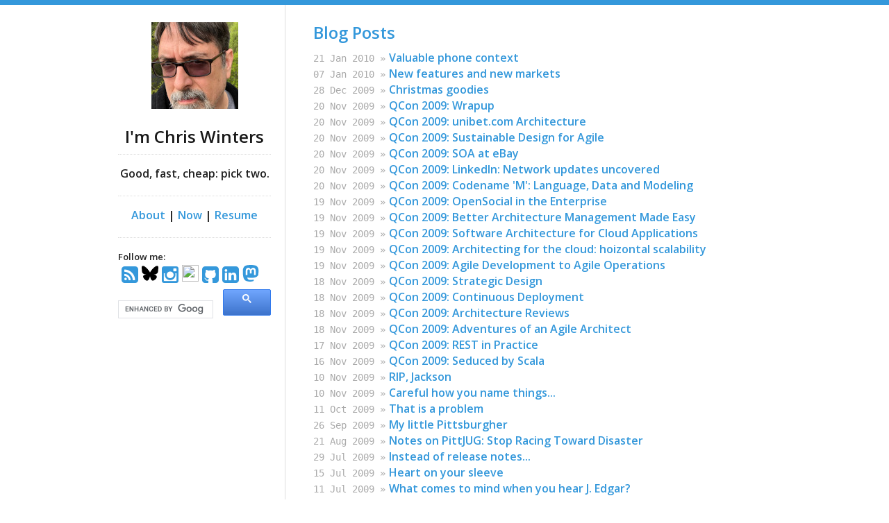

--- FILE ---
content_type: text/html; charset=utf-8
request_url: https://cwinters.com/page2/
body_size: 4258
content:
<!DOCTYPE html>
<!--[if lt IE 7 ]><html class="ie ie6" lang="en"> <![endif]-->
<!--[if IE 7 ]><html class="ie ie7" lang="en"> <![endif]-->
<!--[if IE 8 ]><html class="ie ie8" lang="en"> <![endif]-->
<!--[if (gte IE 9)|!(IE)]><!--><html lang="en"> <!--<![endif]-->
<head>
  <meta charset="utf-8">
  <meta name="viewport" content="width=device-width, initial-scale=1">
  <title>Chris Winters - Blog Posts</title>
  <meta name="author" content="Chris Winters" />
  <meta name="description" content="The blog of Chris Winters" />
  <link rel="canonical" href="http://cwinters.github.com/page2/" />

  <link href="//fonts.googleapis.com/css?family=Open+Sans:600,800" rel="stylesheet" type="text/css">
  <link rel="shortcut icon" href="/favicon.png">
  <link rel="alternate" type="application/atom+xml" title="cwinters.com - Atom"
        href="http://www.cwinters.com/feeds/cwinters.atom" />
  <link rel="stylesheet" href="/assets/css/all.css" />
  <link rel="stylesheet" href="/assets/css/bigfoot-default.css" />
  <link rel="stylesheet" href="https://maxcdn.bootstrapcdn.com/font-awesome/4.4.0/css/font-awesome.min.css">
  <script src="https://ajax.googleapis.com/ajax/libs/jquery/1.11.2/jquery.min.js"></script>
  <script src="/assets/js/bigfoot.min.js"></script>
  <script type="text/javascript">
    $.bigfoot();
</script>
</head>
<body>
  <div class="container">
    <div class="four columns sidebar">
      <nav>
  <a href="/">
    <img src="/logo.jpg" id="logo" alt="My ubiquitous avatar" height="125" width="125" />
  </a>
  <h2>I'm Chris Winters</h2>
  <hr/>
  <p align="center">
    Good, fast, cheap: pick two.
  </p>
  <hr/>
  <p align="center">
    <a href="/about/">About</a> |
    <a href="/now/">Now</a> | 
    <a href="/chris_winters_resume.pdf">Resume</a>
  </p>
  <hr/>
  <div>
    <div id="social">
      Follow me:
<div id="stalker">
  <a title="RSS feed" id="rss" href="/feeds/cwinters.atom">
    <i class="fa fa-rss-square"></i>
  </a>

  <a title="@cwinters.com on BlueSky" rel="me" id="bsky" href="https://bsky.app/@cwinters.com">
    <svg role="img" viewBox="0 0 24 24" xmlns="http://www.w3.org/2000/svg" id="Bluesky--Streamline-Simple-Icons" height="24" width="24">
      <title>Bluesky</title>
      <path d="M12 10.8c-1.087 -2.114 -4.046 -6.053 -6.798 -7.995C2.566 0.944 1.561 1.266 0.902 1.565 0.139 1.908 0 3.08 0 3.768c0 0.69 0.378 5.65 0.624 6.479 0.815 2.736 3.713 3.66 6.383 3.364 0.136 -0.02 0.275 -0.039 0.415 -0.056 -0.138 0.022 -0.276 0.04 -0.415 0.056 -3.912 0.58 -7.387 2.005 -2.83 7.078 5.013 5.19 6.87 -1.113 7.823 -4.308 0.953 3.195 2.05 9.271 7.733 4.308 4.267 -4.308 1.172 -6.498 -2.74 -7.078a8.741 8.741 0 0 1 -0.415 -0.056c0.14 0.017 0.279 0.036 0.415 0.056 2.67 0.297 5.568 -0.628 6.383 -3.364 0.246 -0.828 0.624 -5.79 0.624 -6.478 0 -0.69 -0.139 -1.861 -0.902 -2.206 -0.659 -0.298 -1.664 -0.62 -4.3 1.24C16.046 4.748 13.087 8.687 12 10.8Z" fill="#000000" stroke-width="1">
      </path>
    </svg>
  </a>

  
  <a title="cwinterspgh on Instagram " href="https://instagram.com/cwinterspgh">
    <i class="fa fa-instagram"></i>
  </a>
  

  
  <a title="" href="http://pinboard.in/u:cwinters">
    <img class="fa" src="https://pinboard.in/bluepin.gif" width="24" height="24" border="0" />
  </a>
  

  
  <a title="cwinters on Github" href="https://github.com/cwinters">
    <i class="fa fa-github-square"></i>
  </a>
  

  
  <a title="Chris Winters on LinkedIn" href="https://www.linkedin.com/in/winterschris">
    <i class="fa fa-linkedin-square"></i>
  </a>
  

  <a title="cwinters on Mastadon" rel="me" id="mastadon" href="https://ruby.social/@cwinters">
    <svg xmlns="http://www.w3.org/2000/svg" width="24" height="24" fill="currentColor" class="bi bi-mastodon" viewBox="0 0 16 16">
      <path d="M11.19 12.195c2.016-.24 3.77-1.475 3.99-2.603.348-1.778.32-4.339.32-4.339 0-3.47-2.286-4.488-2.286-4.488C12.062.238 10.083.017 8.027 0h-.05C5.92.017 3.942.238 2.79.765c0 0-2.285 1.017-2.285 4.488l-.002.662c-.004.64-.007 1.35.011 2.091.083 3.394.626 6.74 3.78 7.57 1.454.383 2.703.463 3.709.408 1.823-.1 2.847-.647 2.847-.647l-.06-1.317s-1.303.41-2.767.36c-1.45-.05-2.98-.156-3.215-1.928a3.614 3.614 0 0 1-.033-.496s1.424.346 3.228.428c1.103.05 2.137-.064 3.188-.189zm1.613-2.47H11.13v-4.08c0-.859-.364-1.295-1.091-1.295-.804 0-1.207.517-1.207 1.541v2.233H7.168V5.89c0-1.024-.403-1.541-1.207-1.541-.727 0-1.091.436-1.091 1.296v4.079H3.197V5.522c0-.859.22-1.541.66-2.046.456-.505 1.052-.764 1.793-.764.856 0 1.504.328 1.933.983L8 4.39l.417-.695c.429-.655 1.077-.983 1.934-.983.74 0 1.336.259 1.791.764.442.505.661 1.187.661 2.046v4.203z"/>
    </svg>
  </a>

  

  

  

  

  

  

  

  

  

  

</div>

    </div>
    <div id="search">
      <script>
      (function() {
         var cx = '009478117523940786366:qr_pqmsmycc';
         var gcse = document.createElement('script');
         gcse.type = 'text/javascript';
         gcse.async = true;
         gcse.src = (document.location.protocol == 'https:' ? 'https:' : 'http:') +
                      '//cse.google.com/cse.js?cx=' + cx;
         var s = document.getElementsByTagName('script')[0];
         s.parentNode.insertBefore(gcse, s);
       })();
       </script>
      <gcse:searchbox-only></gcse:searchbox-only>
    </div>
  </div>
</nav>

    </div>

    <div class="eleven columns content">
      <div id="home">
  <h2><i class="icon-bookmark"></i> Blog Posts</h2>
  <ul id="blog-posts" class="posts">
    
      <li><span>21 Jan 2010 &raquo;</span><a href="/2010/01/21/valuable_phone_context.html">Valuable phone context</a></li>
    
      <li><span>07 Jan 2010 &raquo;</span><a href="/2010/01/07/new_features_and_new_markets.html">New features and new markets</a></li>
    
      <li><span>28 Dec 2009 &raquo;</span><a href="/2009/12/28/christmas_goodies.html">Christmas goodies</a></li>
    
      <li><span>20 Nov 2009 &raquo;</span><a href="/2009/11/20/qcon_wrapup.html">QCon 2009: Wrapup</a></li>
    
      <li><span>20 Nov 2009 &raquo;</span><a href="/2009/11/20/qcon_unibet_architecture.html">QCon 2009: unibet.com Architecture</a></li>
    
      <li><span>20 Nov 2009 &raquo;</span><a href="/2009/11/20/qcon_sustainable_design_for_agile.html">QCon 2009: Sustainable Design for Agile</a></li>
    
      <li><span>20 Nov 2009 &raquo;</span><a href="/2009/11/20/qcon_soa_at_ebay.html">QCon 2009: SOA at eBay</a></li>
    
      <li><span>20 Nov 2009 &raquo;</span><a href="/2009/11/20/qcon_linked_in.html">QCon 2009: LinkedIn: Network updates uncovered</a></li>
    
      <li><span>20 Nov 2009 &raquo;</span><a href="/2009/11/20/qcon_language_data_and_modeling.html">QCon 2009: Codename 'M': Language, Data and Modeling</a></li>
    
      <li><span>19 Nov 2009 &raquo;</span><a href="/2009/11/19/qcon_open_social.html">QCon 2009: OpenSocial in the Enterprise</a></li>
    
      <li><span>19 Nov 2009 &raquo;</span><a href="/2009/11/19/qcon_better_architecture_management.html">QCon 2009: Better Architecture Management Made Easy</a></li>
    
      <li><span>19 Nov 2009 &raquo;</span><a href="/2009/11/19/qcon_architecture_for_cloud_applications.html">QCon 2009: Software Architecture for Cloud Applications</a></li>
    
      <li><span>19 Nov 2009 &raquo;</span><a href="/2009/11/19/qcon_architecting_for_the_cloud_horizontal_scalability.html">QCon 2009: Architecting for the cloud: hoizontal scalability</a></li>
    
      <li><span>19 Nov 2009 &raquo;</span><a href="/2009/11/19/qcon_agile_development_to_agile_operations.html">QCon 2009: Agile Development to Agile Operations</a></li>
    
      <li><span>18 Nov 2009 &raquo;</span><a href="/2009/11/18/qcon_strategic_design.html">QCon 2009: Strategic Design</a></li>
    
      <li><span>18 Nov 2009 &raquo;</span><a href="/2009/11/18/qcon_continuous_deployment.html">QCon 2009: Continuous Deployment</a></li>
    
      <li><span>18 Nov 2009 &raquo;</span><a href="/2009/11/18/qcon_architecture_reviews.html">QCon 2009: Architecture Reviews</a></li>
    
      <li><span>18 Nov 2009 &raquo;</span><a href="/2009/11/18/qcon_adventures_of_agile_architect.html">QCon 2009: Adventures of an Agile Architect</a></li>
    
      <li><span>17 Nov 2009 &raquo;</span><a href="/2009/11/17/qcon_rest_in_practice.html">QCon 2009: REST in Practice</a></li>
    
      <li><span>16 Nov 2009 &raquo;</span><a href="/2009/11/16/qcon_seduced_by_scala.html">QCon 2009: Seduced by Scala</a></li>
    
      <li><span>10 Nov 2009 &raquo;</span><a href="/2009/11/10/rip_jackson.html">RIP, Jackson</a></li>
    
      <li><span>10 Nov 2009 &raquo;</span><a href="/2009/11/10/careful_how_you_name_things.html">Careful how you name things...</a></li>
    
      <li><span>11 Oct 2009 &raquo;</span><a href="/2009/10/11/thats_a_problem.html">That is a problem</a></li>
    
      <li><span>26 Sep 2009 &raquo;</span><a href="/2009/09/26/my_little_pittsburgher.html">My little Pittsburgher</a></li>
    
      <li><span>21 Aug 2009 &raquo;</span><a href="/2009/08/21/pittjug_stop_racing_toward_disaster.html">Notes on PittJUG: Stop Racing Toward Disaster</a></li>
    
      <li><span>29 Jul 2009 &raquo;</span><a href="/2009/07/29/instead_of_release_notes.html">Instead of release notes...</a></li>
    
      <li><span>15 Jul 2009 &raquo;</span><a href="/2009/07/15/heart_on_your_sleeve.html">Heart on your sleeve</a></li>
    
      <li><span>11 Jul 2009 &raquo;</span><a href="/2009/07/11/what_comes_to_mind_when_you_hear_jedgar.html">What comes to mind when you hear J. Edgar?</a></li>
    
      <li><span>26 May 2009 &raquo;</span><a href="/2009/05/26/jmx_for_configuring_spring.html">JMX for configuing Spring?</a></li>
    
      <li><span>11 May 2009 &raquo;</span><a href="/2009/05/11/consuming_big_resultsets_with_jdbc.html">Consuming big resultsets with JDBC</a></li>
    
      <li><span>11 May 2009 &raquo;</span><a href="/2009/05/11/changing_your_approach.html">Changing your approach</a></li>
    
      <li><span>04 May 2009 &raquo;</span><a href="/2009/05/04/java_validation_framework_in_javascript.html">Java validation framework in JavaScript?</a></li>
    
      <li><span>29 Apr 2009 &raquo;</span><a href="/2009/04/29/ease_up_on_coding_horror.html">Ease up on coding horror</a></li>
    
      <li><span>28 Apr 2009 &raquo;</span><a href="/2009/04/28/pretend_is_real.html">Pretend is real</a></li>
    
      <li><span>27 Apr 2009 &raquo;</span><a href="/2009/04/27/first_ride_in_2_5_years.html">First ride in 2.5 years</a></li>
    
      <li><span>26 Apr 2009 &raquo;</span><a href="/2009/04/26/hello_miss_understanding.html">Hello, Miss Understanding</a></li>
    
      <li><span>21 Apr 2009 &raquo;</span><a href="/2009/04/21/rest_talk_at_pittjug.html">REST talk at PittJUG tonight</a></li>
    
      <li><span>20 Apr 2009 &raquo;</span><a href="/2009/04/20/my_hair_isnt_that_bad.html">My hair isn't that bad</a></li>
    
      <li><span>16 Apr 2009 &raquo;</span><a href="/2009/04/16/registered_for_ms_150.html">Registered for MS 150</a></li>
    
      <li><span>14 Apr 2009 &raquo;</span><a href="/2009/04/14/comments_on.html">Comments on</a></li>
    
      <li><span>09 Apr 2009 &raquo;</span><a href="/2009/04/09/bitter_discourse_indeed.html">Bitter discourse indeed</a></li>
    
      <li><span>08 Apr 2009 &raquo;</span><a href="/2009/04/08/happy_anniversary.html">Happy anniversary!</a></li>
    
      <li><span>07 Apr 2009 &raquo;</span><a href="/2009/04/07/things_to_learn_from_legacy_code.html">Things to learn from legacy code</a></li>
    
      <li><span>03 Apr 2009 &raquo;</span><a href="/2009/04/03/programming_by_coincidence.html">Programming by coincidence</a></li>
    
      <li><span>03 Apr 2009 &raquo;</span><a href="/2009/04/03/jersey_freemarker_provider.html">A Jersey Freemarker Provider</a></li>
    
      <li><span>01 Mar 2009 &raquo;</span><a href="/2009/03/01/wiper_failure_as_feature.html">Wiper failure as feature</a></li>
    
      <li><span>28 Feb 2009 &raquo;</span><a href="/2009/02/28/naming_is_important.html">Naming is important</a></li>
    
      <li><span>10 Feb 2009 &raquo;</span><a href="/2009/02/10/snuffie_and_stanley.html">Snuffleupagus and Stanley: separated at birth?</a></li>
    
      <li><span>09 Feb 2009 &raquo;</span><a href="/2009/02/09/complete_sentences.html">Complete sentences</a></li>
    
      <li><span>27 Dec 2008 &raquo;</span><a href="/2008/12/27/a_big_hole.html">A big hole</a></li>
    
  </ul>

  <div class="pagination">
    
      <a href="/page1" class="previous">&laquo; Prev</a>
    

    
      
        <a href="/index.html">1</a>
      
    
      
        <em>2</em>
      
    
      
        <a href="/page3">3</a>
      
    
      
        <a href="/page4">4</a>
      
    
      
        <a href="/page5">5</a>
      
    
      
        <a href="/page6">6</a>
      
    
      
        <a href="/page7">7</a>
      
    
      
        <a href="/page8">8</a>
      
    
      
        <a href="/page9">9</a>
      
    
      
        <a href="/page10">10</a>
      
    
      
        <a href="/page11">11</a>
      
    
      
        <a href="/page12">12</a>
      
    
      
        <a href="/page13">13</a>
      
    
      
        <a href="/page14">14</a>
      
    
      
        <a href="/page15">15</a>
      
    
      
        <a href="/page16">16</a>
      
    
      
        <a href="/page17">17</a>
      
    
      
        <a href="/page18">18</a>
      
    
      
        <a href="/page19">19</a>
      
    
      
        <a href="/page20">20</a>
      
    
      
        <a href="/page21">21</a>
      
    
      
        <a href="/page22">22</a>
      
    
      
        <a href="/page23">23</a>
      
    
      
        <a href="/page24">24</a>
      
    
      
        <a href="/page25">25</a>
      
    
      
        <a href="/page26">26</a>
      
    
      
        <a href="/page27">27</a>
      
    
      
        <a href="/page28">28</a>
      
    
      
        <a href="/page29">29</a>
      
    
      
        <a href="/page30">30</a>
      
    
      
        <a href="/page31">31</a>
      
    
      
        <a href="/page32">32</a>
      
    

    
      <a href="/page3">Next &raquo;</a>
      

  </div>
</div>


      <div class="footer">
        <div class="disclaimer">
  

  <p>
    © Chris Winters, 2014 &mdash; built with <a href="http://jekyllrb.com/">Jekyll</a> using <a href="https://github.com/swanson/lagom">Lagom theme</a>
  </p>
</div>
      </div>
    </div>
  </div>


</body>
</html>


--- FILE ---
content_type: text/css; charset=utf-8
request_url: https://cwinters.com/assets/css/all.css
body_size: 5312
content:
/*
* Skeleton V1.1
* Copyright 2011, Dave Gamache
* www.getskeleton.com
* Free to use under the MIT license.
* http://www.opensource.org/licenses/mit-license.php
* 8/17/2011
*/


/* Table of Content
==================================================
	#Reset & Basics
	#Basic Styles
	#Site Styles
	#Typography
	#Links
	#Lists
	#Images
	#Buttons
	#Tabs
	#Forms
	#Misc */


/* #Reset & Basics (Inspired by E. Meyers)
================================================== */
	html, body, div, span, applet, object, iframe, h1, h2, h3, h4, h5, h6, p, blockquote, pre, a, abbr, acronym, address, big, cite, code, del, dfn, em, img, ins, kbd, q, s, samp, small, strike, strong, sub, sup, tt, var, b, u, i, center, dl, dt, dd, ol, ul, li, fieldset, form, label, legend, table, caption, tbody, tfoot, thead, tr, th, td, article, aside, canvas, details, embed, figure, figcaption, footer, header, hgroup, menu, nav, output, ruby, section, summary, time, mark, audio, video {
		margin: 0;
		padding: 0;
		border: 0;
		font-size: 100%;
		font: inherit;
		vertical-align: baseline; }
	article, aside, details, figcaption, figure, footer, header, hgroup, menu, nav, section {
		display: block; }
	body {
		line-height: 1; }
	ol, ul {
		list-style: none; }
	blockquote, q {
		quotes: none; }
	blockquote:before, blockquote:after,
	q:before, q:after {
		content: '';
		content: none; }
	table {
		border-collapse: collapse;
		border-spacing: 0; }


/* #Basic Styles
================================================== */
	body {
		background: #fff;
		font: 14px/21px "HelveticaNeue", "Helvetica Neue", Helvetica, Arial, sans-serif;
		color: #444;
		-webkit-font-smoothing: antialiased; /* Fix for webkit rendering */
		-webkit-text-size-adjust: 100%;
 }


/* #Typography
================================================== */
	h1, h2, h3, h4, h5, h6 {
		color: #181818;
		font-family: "Georgia", "Times New Roman", Helvetica, Arial, sans-serif;
		font-weight: normal; }
	h1 a, h2 a, h3 a, h4 a, h5 a, h6 a { font-weight: inherit; }
	h1 { font-size: 46px; line-height: 50px; margin-bottom: 14px;}
	h2 { font-size: 35px; line-height: 40px; margin-bottom: 10px; }
	h3 { font-size: 28px; line-height: 34px; margin-bottom: 8px; }
	h4 { font-size: 21px; line-height: 30px; margin-bottom: 4px; }
	h5 { font-size: 17px; line-height: 24px; }
	h6 { font-size: 14px; line-height: 21px; }
	.subheader { color: #777; }

	p { margin: 0 0 20px 0; }
	p img { margin: 0; }
	p.lead { font-size: 21px; line-height: 27px; color: #777;  }

	em { font-style: italic; }
	strong { font-weight: bold; color: #333; }
	small { font-size: 80%; }

/*	Blockquotes  */
	blockquote, blockquote p { font-size: 17px; line-height: 24px; color: #777; font-style: italic; }
	blockquote { margin: 0px; padding: 0px 20px 0 15px; border-left: 2px solid #ddd; }
	blockquote cite { display: block; font-size: 12px; color: #555; }
	blockquote cite:before { content: "\2014 \0020"; }
	blockquote cite a, blockquote cite a:visited, blockquote cite a:visited { color: ; }

	hr { border: solid #ddd; border-width: 1px 0 0; clear: both; margin: 10px 0 30px; height: 0; }


/* #Links
================================================== */
	a, a:visited { color: #333; text-decoration: underline; outline: 0; }
	a:hover, a:focus { color: #000; }
	p a, p a:visited { line-height: inherit; }


/* #Lists
================================================== */
	ul, ol { margin-bottom: 20px; }
	ul { list-style: none outside; }
	ol { list-style: decimal; }
	ol, ul.square, ul.circle, ul.disc { margin-left: 30px; }
	ul.square { list-style: square outside; }
	ul.circle { list-style: circle outside; }
	ul.disc { list-style: disc outside; }
	ul ul, ul ol,
	ol ol, ol ul { margin: 4px 0 5px 30px; font-size: 90%;  }
	ul ul li, ul ol li,
	ol ol li, ol ul li { margin-bottom: 6px; }
	li { line-height: 18px; margin-bottom: 12px; }
	ul.large li { line-height: 21px; }
	li p { line-height: 21px; }

/* #Images
================================================== */

	img.scale-with-grid {
		max-width: 100%;
		height: auto; }


/* #Buttons
================================================== */

	a.button,
	button,
	input[type="submit"],
	input[type="reset"],
	input[type="button"] {
		background: #eee; /* Old browsers */
		background: #eee -moz-linear-gradient(top, rgba(255,255,255,.2) 0%, rgba(0,0,0,.2) 100%); /* FF3.6+ */
		background: #eee -webkit-gradient(linear, left top, left bottom, color-stop(0%,rgba(255,255,255,.2)), color-stop(100%,rgba(0,0,0,.2))); /* Chrome,Safari4+ */
		background: #eee -webkit-linear-gradient(top, rgba(255,255,255,.2) 0%,rgba(0,0,0,.2) 100%); /* Chrome10+,Safari5.1+ */
		background: #eee -o-linear-gradient(top, rgba(255,255,255,.2) 0%,rgba(0,0,0,.2) 100%); /* Opera11.10+ */
		background: #eee -ms-linear-gradient(top, rgba(255,255,255,.2) 0%,rgba(0,0,0,.2) 100%); /* IE10+ */
		background: #eee linear-gradient(top, rgba(255,255,255,.2) 0%,rgba(0,0,0,.2) 100%); /* W3C */
	  border: 1px solid #aaa;
	  border-top: 1px solid #ccc;
	  border-left: 1px solid #ccc;
	  padding: 4px 12px;
	  -moz-border-radius: 3px;
	  -webkit-border-radius: 3px;
	  border-radius: 3px;
	  color: #444;
	  display: inline-block;
	  font-size: 11px;
	  font-weight: bold;
	  text-decoration: none;
	  text-shadow: 0 1px rgba(255, 255, 255, .75);
	  cursor: pointer;
	  margin-bottom: 20px;
	  line-height: 21px;
	  font-family: "HelveticaNeue", "Helvetica Neue", Helvetica, Arial, sans-serif; }

	a.button:hover,
	button:hover,
	input[type="submit"]:hover,
	input[type="reset"]:hover,
	input[type="button"]:hover {
		color: #222;
		background: #ddd; /* Old browsers */
		background: #ddd -moz-linear-gradient(top, rgba(255,255,255,.3) 0%, rgba(0,0,0,.3) 100%); /* FF3.6+ */
		background: #ddd -webkit-gradient(linear, left top, left bottom, color-stop(0%,rgba(255,255,255,.3)), color-stop(100%,rgba(0,0,0,.3))); /* Chrome,Safari4+ */
		background: #ddd -webkit-linear-gradient(top, rgba(255,255,255,.3) 0%,rgba(0,0,0,.3) 100%); /* Chrome10+,Safari5.1+ */
		background: #ddd -o-linear-gradient(top, rgba(255,255,255,.3) 0%,rgba(0,0,0,.3) 100%); /* Opera11.10+ */
		background: #ddd -ms-linear-gradient(top, rgba(255,255,255,.3) 0%,rgba(0,0,0,.3) 100%); /* IE10+ */
		background: #ddd linear-gradient(top, rgba(255,255,255,.3) 0%,rgba(0,0,0,.3) 100%); /* W3C */
	  border: 1px solid #888;
	  border-top: 1px solid #aaa;
	  border-left: 1px solid #aaa; }

	a.button:active,
	button:active,
	input[type="submit"]:active,
	input[type="reset"]:active,
	input[type="button"]:active {
		border: 1px solid #666;
		background: #ccc; /* Old browsers */
		background: #ccc -moz-linear-gradient(top, rgba(255,255,255,.35) 0%, rgba(10,10,10,.4) 100%); /* FF3.6+ */
		background: #ccc -webkit-gradient(linear, left top, left bottom, color-stop(0%,rgba(255,255,255,.35)), color-stop(100%,rgba(10,10,10,.4))); /* Chrome,Safari4+ */
		background: #ccc -webkit-linear-gradient(top, rgba(255,255,255,.35) 0%,rgba(10,10,10,.4) 100%); /* Chrome10+,Safari5.1+ */
		background: #ccc -o-linear-gradient(top, rgba(255,255,255,.35) 0%,rgba(10,10,10,.4) 100%); /* Opera11.10+ */
		background: #ccc -ms-linear-gradient(top, rgba(255,255,255,.35) 0%,rgba(10,10,10,.4) 100%); /* IE10+ */
		background: #ccc linear-gradient(top, rgba(255,255,255,.35) 0%,rgba(10,10,10,.4) 100%); /* W3C */ }

	.button.full-width,
	button.full-width,
	input[type="submit"].full-width,
	input[type="reset"].full-width,
	input[type="button"].full-width {
		width: 100%;
		padding-left: 0 !important;
		padding-right: 0 !important;
		text-align: center; }


/* #Tabs (activate in tabs.js)
================================================== */
	ul.tabs {
		display: block;
		margin: 0 0 20px 0;
		padding: 0;
		border-bottom: solid 1px #ddd; }
	ul.tabs li {
		display: block;
		width: auto;
		height: 30px;
		padding: 0;
		float: left;
		margin-bottom: 0; }
	ul.tabs li a {
		display: block;
		text-decoration: none;
		width: auto;
		height: 29px;
		padding: 0px 20px;
		line-height: 30px;
		border: solid 1px #ddd;
		border-width: 1px 1px 0 0;
		margin: 0;
		background: #f5f5f5;
		font-size: 13px; }
	ul.tabs li a.active {
		background: #fff;
		height: 30px;
		position: relative;
		top: -4px;
		padding-top: 4px;
		border-left-width: 1px;
		margin: 0 0 0 -1px;
		color: #111;
		-moz-border-radius-topleft: 2px;
		-webkit-border-top-left-radius: 2px;
		border-top-left-radius: 2px;
		-moz-border-radius-topright: 2px;
		-webkit-border-top-right-radius: 2px;
		border-top-right-radius: 2px; }
	ul.tabs li:first-child a.active {
		margin-left: 0; }
	ul.tabs li:first-child a {
		border-width: 1px 1px 0 1px;
		-moz-border-radius-topleft: 2px;
		-webkit-border-top-left-radius: 2px;
		border-top-left-radius: 2px; }
	ul.tabs li:last-child a {
		-moz-border-radius-topright: 2px;
		-webkit-border-top-right-radius: 2px;
		border-top-right-radius: 2px; }

	ul.tabs-content { margin: 0; display: block; }
	ul.tabs-content > li { display:none; }
	ul.tabs-content > li.active { display: block; }

	/* Clearfixing tabs for beautiful stacking */
	ul.tabs:before,
	ul.tabs:after {
	  content: '\0020';
	  display: block;
	  overflow: hidden;
	  visibility: hidden;
	  width: 0;
	  height: 0; }
	ul.tabs:after {
	  clear: both; }
	ul.tabs {
	  zoom: 1; }


/* #Forms
================================================== */

	form {
		margin-bottom: 20px; }
	fieldset {
		margin-bottom: 20px; }
	input[type="text"],
	input[type="password"],
	input[type="email"],
	textarea,
	select {
		border: 1px solid #ccc;
		padding: 6px 4px;
		outline: none;
		-moz-border-radius: 2px;
		-webkit-border-radius: 2px;
		border-radius: 2px;
		font: 13px "HelveticaNeue", "Helvetica Neue", Helvetica, Arial, sans-serif;
		color: #777;
		margin: 0;
		width: 210px;
		max-width: 100%;
		display: block;
		margin-bottom: 20px;
		background: #fff; }
	select {
		padding: 0; }
	input[type="text"]:focus,
	input[type="password"]:focus,
	input[type="email"]:focus,
	textarea:focus {
		border: 1px solid #aaa;
 		color: #444;
 		-moz-box-shadow: 0 0 3px rgba(0,0,0,.2);
		-webkit-box-shadow: 0 0 3px rgba(0,0,0,.2);
		box-shadow:  0 0 3px rgba(0,0,0,.2); }
	textarea {
		min-height: 60px; }
	label,
	legend {
		display: block;
		font-weight: bold;
		font-size: 13px;  }
	select {
		width: 220px; }
	input[type="checkbox"] {
		display: inline; }
	label span,
	legend span {
		font-weight: normal;
		font-size: 13px;
		color: #444; }

/* #Misc
================================================== */
	.remove-bottom { margin-bottom: 0 !important; }
	.half-bottom { margin-bottom: 10px !important; }
	.add-bottom { margin-bottom: 20px !important; }



/*
* Skeleton V1.1
* Copyright 2011, Dave Gamache
* www.getskeleton.com
* Free to use under the MIT license.
* http://www.opensource.org/licenses/mit-license.php
* 8/17/2011
*/


/* Table of Contents
==================================================
    #Base 960 Grid
    #Tablet (Portrait)
    #Mobile (Portrait)
    #Mobile (Landscape)
    #Clearing */



/* #Base 960 Grid
================================================== */

    .container                                  { position: relative; width: 960px; margin: 0 auto; padding: 0; }
    .column, .columns                           { float: left; display: inline; margin-left: 10px; margin-right: 10px; }
    .row                                        { margin-bottom: 20px; }

    /* Nested Column Classes */
    .column.alpha, .columns.alpha               { margin-left: 0; }
    .column.omega, .columns.omega               { margin-right: 0; }

    /* Base Grid */
    .container .one.column                      { width: 40px;  }
    .container .two.columns                     { width: 100px; }
    .container .three.columns                   { width: 160px; }
    .container .four.columns                    { width: 220px; }
    .container .five.columns                    { width: 280px; }
    .container .six.columns                     { width: 340px; }
    .container .seven.columns                   { width: 400px; }
    .container .eight.columns                   { width: 460px; }
    .container .nine.columns                    { width: 520px; }
    .container .ten.columns                     { width: 580px; }
    .container .eleven.columns                  { width: 640px; }
    .container .twelve.columns                  { width: 700px; }
    .container .thirteen.columns                { width: 760px; }
    .container .fourteen.columns                { width: 820px; }
    .container .fifteen.columns                 { width: 880px; }
    .container .sixteen.columns                 { width: 940px; }

    .container .one-third.column                { width: 300px; }
    .container .two-thirds.column               { width: 620px; }

    /* Offsets */
    .container .offset-by-one                   { padding-left: 60px;  }
    .container .offset-by-two                   { padding-left: 120px; }
    .container .offset-by-three                 { padding-left: 180px; }
    .container .offset-by-four                  { padding-left: 240px; }
    .container .offset-by-five                  { padding-left: 300px; }
    .container .offset-by-six                   { padding-left: 360px; }
    .container .offset-by-seven                 { padding-left: 420px; }
    .container .offset-by-eight                 { padding-left: 480px; }
    .container .offset-by-nine                  { padding-left: 540px; }
    .container .offset-by-ten                   { padding-left: 600px; }
    .container .offset-by-eleven                { padding-left: 660px; }
    .container .offset-by-twelve                { padding-left: 720px; }
    .container .offset-by-thirteen              { padding-left: 780px; }
    .container .offset-by-fourteen              { padding-left: 840px; }
    .container .offset-by-fifteen               { padding-left: 900px; }



/* #Tablet (Portrait)
================================================== */

    /* Note: Design for a width of 768px */

    @media only screen and (min-width: 768px) and (max-width: 959px) {
        .container                                  { width: 768px; }
        .container .column,
        .container .columns                         { margin-left: 10px; margin-right: 10px;  }
        .column.alpha, .columns.alpha               { margin-left: 0; margin-right: 10px; }
        .column.omega, .columns.omega               { margin-right: 0; margin-left: 10px; }

        .container .one.column                      { width: 28px; }
        .container .two.columns                     { width: 76px; }
        .container .three.columns                   { width: 124px; }
        .container .four.columns                    { width: 172px; }
        .container .five.columns                    { width: 220px; }
        .container .six.columns                     { width: 268px; }
        .container .seven.columns                   { width: 316px; }
        .container .eight.columns                   { width: 364px; }
        .container .nine.columns                    { width: 412px; }
        .container .ten.columns                     { width: 460px; }
        .container .eleven.columns                  { width: 508px; }
        .container .twelve.columns                  { width: 556px; }
        .container .thirteen.columns                { width: 604px; }
        .container .fourteen.columns                { width: 652px; }
        .container .fifteen.columns                 { width: 700px; }
        .container .sixteen.columns                 { width: 748px; }

        .container .one-third.column                { width: 236px; }
        .container .two-thirds.column               { width: 492px; }

        /* Offsets */
        .container .offset-by-one                   { padding-left: 48px; }
        .container .offset-by-two                   { padding-left: 96px; }
        .container .offset-by-three                 { padding-left: 144px; }
        .container .offset-by-four                  { padding-left: 192px; }
        .container .offset-by-five                  { padding-left: 240px; }
        .container .offset-by-six                   { padding-left: 288px; }
        .container .offset-by-seven                 { padding-left: 336px; }
        .container .offset-by-eight                 { padding-left: 348px; }
        .container .offset-by-nine                  { padding-left: 432px; }
        .container .offset-by-ten                   { padding-left: 480px; }
        .container .offset-by-eleven                { padding-left: 528px; }
        .container .offset-by-twelve                { padding-left: 576px; }
        .container .offset-by-thirteen              { padding-left: 624px; }
        .container .offset-by-fourteen              { padding-left: 672px; }
        .container .offset-by-fifteen               { padding-left: 720px; }
    }


/*  #Mobile (Portrait)
================================================== */

    /* Note: Design for a width of 320px */

    @media only screen and (max-width: 767px) {
        .container { width: 300px; }
        .columns, .column { margin: 0; }

        .container .one.column,
        .container .two.columns,
        .container .three.columns,
        .container .four.columns,
        .container .five.columns,
        .container .six.columns,
        .container .seven.columns,
        .container .eight.columns,
        .container .nine.columns,
        .container .ten.columns,
        .container .eleven.columns,
        .container .twelve.columns,
        .container .thirteen.columns,
        .container .fourteen.columns,
        .container .fifteen.columns,
        .container .sixteen.columns,
        .container .one-third.column,
        .container .two-thirds.column  { width: 300px; }

        /* Offsets */
        .container .offset-by-one,
        .container .offset-by-two,
        .container .offset-by-three,
        .container .offset-by-four,
        .container .offset-by-five,
        .container .offset-by-six,
        .container .offset-by-seven,
        .container .offset-by-eight,
        .container .offset-by-nine,
        .container .offset-by-ten,
        .container .offset-by-eleven,
        .container .offset-by-twelve,
        .container .offset-by-thirteen,
        .container .offset-by-fourteen,
        .container .offset-by-fifteen { padding-left: 0; }

    }


/* #Mobile (Landscape)
================================================== */

    /* Note: Design for a width of 480px */

    @media only screen and (min-width: 480px) and (max-width: 767px) {
        .container { width: 420px; }
        .columns, .column { margin: 0; }

        .container .one.column,
        .container .two.columns,
        .container .three.columns,
        .container .four.columns,
        .container .five.columns,
        .container .six.columns,
        .container .seven.columns,
        .container .eight.columns,
        .container .nine.columns,
        .container .ten.columns,
        .container .eleven.columns,
        .container .twelve.columns,
        .container .thirteen.columns,
        .container .fourteen.columns,
        .container .fifteen.columns,
        .container .sixteen.columns,
        .container .one-third.column,
        .container .two-thirds.column { width: 420px; }
    }


/* #Clearing
================================================== */

    /* Self Clearing Goodness */
    .container:after { content: "\0020"; display: block; height: 0; clear: both; visibility: hidden; }

    /* Use clearfix class on parent to clear nested columns,
    or wrap each row of columns in a <div class="row"> */
    .clearfix:before,
    .clearfix:after,
    .row:before,
    .row:after {
      content: '\0020';
      display: block;
      overflow: hidden;
      visibility: hidden;
      width: 0;
      height: 0; }
    .row:after,
    .clearfix:after {
      clear: both; }
    .row,
    .clearfix {
      zoom: 1; }

    /* You can also use a <br class="clear" /> to clear columns */
    .clear {
      clear: both;
      display: block;
      overflow: hidden;
      visibility: hidden;
      width: 0;
      height: 0;
    }



* {
  margin: 0;
  padding: 0;
}

html, body {
  height: 100%;
}

body {
  font-size: 16px;
  background-color: white;
  color: #222222;
  line-height: 24px;
  margin: 0;
  border-top: 7px solid #3498db;
}

h1, h2, h3, h4, h5, h6 {
  color: #181818;
  font-family: "open sans", sans-serif;
  font-weight: 600;
}

h1.title {
  font-weight: 800;
}

h1 {
  font-size: 32px;
  line-height: 40px;
}

h2 {
  font-size: 24px;
  line-height: 30px;
}

h3 {
  font-size: 21px;
  line-height: 24px;
  margin: 1em 0;
}

ul {
  margin: 1em 0;
  list-style: disc;
}

a {
  color: #3498db;
  text-decoration: none;
}

a:hover {
  color: #3498db;
  text-decoration: underline;
}

a:visited {
  color: #3498db;
}

table {
  font-size: inherit;
  font: 100%;
}

img {
  display: block;
  margin-left: auto;
  margin-right: auto;
}

ul.posts {
  margin-top: 0;
  list-style-type: none;
  margin-bottom: 10px;
}

ul.posts li {
  line-height: 22px;
  font-size: 16px;
  margin-bottom: 0px;
}

ul.posts span {
  font-family: 'Lucida Console', 'Andale Mono', monospace;
  color: #aaa;
  padding-right: 5px;
  font-size:14px;
}

.meta {
  color: #aaa;
  margin: 0 0 10px 0;
}

.site .footer {
  font-size: 80%;
  color: #666;
  border-top: 4px solid #eee;
  overflow: hidden;
}

nav h1, nav h2 {
  text-align: center;
}

nav hr {
  margin-top: 10px;
  margin-bottom: 15px;
  border: dotted #ddd;
  border-width: 1px 0 0;
}

#social {
  margin-bottom: 10px;
  font-size: 13px;
}

#post pre {
  border: 1px solid #ddd;
  background-color: #eef;
  padding: 0 .4em;
  margin-bottom: 20px !important;
}

#post ul,
#post ol {
  margin-left: 1.35em;
}

#post code {
  border: 1px solid #ddd;
  background-color: #eef;
  font-size: 85%;
  padding: 0 .2em;
}

#post pre code {
  border: none;
}

.sidebar {
  padding-top: 25px;
  font-family: "open sans", sans-serif;
}

.sidebar p {
  font-weight: 200;
}

.sidebar a {
  font-weight: 600;
}

.content {
  font: 400 16px/22px "open sans", sans-serif;
  border-left: 1px solid #DDD;
  padding-left: 40px;
  padding-top: 25px;
  min-height: 400px;
}

.footer {
  width: 100%;
}

.footer {
  font-size: 80%;
  color: #666;
  border-top: 4px solid #EEE;
  overflow: hidden;
}

.aside {
  font-size: 75%;
  color: #666;
}

#home h2 {
  color: #3498db;
}

#logo {
  margin-bottom: 25px;
}

#stalker {
  display: inline-block;
  height: 18px;
  margin-left: 5px;
}

#stalker a {
  width: 29px;
  overflow: hidden;
  float: left;
}

#stalker i {
  font-size: 28px;
  margin-right: 5px;
}

#stalker a:hover {
  text-decoration: none;
  color: #3498db;
}

i.fa-hn {
  font-family: "open sans", sans-serif;
  text-align: center;
  font-size: 18px !important;
  position: relative;
  color: white;
}

.home {
  font-size: 24px;
  float: right;
  color: #AAA;
}

.home:hover {
  text-decoration: none;
}

.disclaimer p {
  margin-top: 5px;
  font-size: 11px;
  text-align: center;
}

.footnotes {
  font-size: 14px;
  font-style: italic;
}

.icon-overlay {
  font-size: 16px !important;
  position: relative;
  bottom: 27px;
  left: 5px;
  color: white;
}

.caption {
  margin: 0 auto;
  text-align: center;
  font-size: smaller;
  padding-bottom: 10px
}

/*
* Skeleton V1.1
* Copyright 2011, Dave Gamache
* www.getskeleton.com
* Free to use under the MIT license.
* http://www.opensource.org/licenses/mit-license.php
* 8/17/2011
*/

/* Smaller than standard 960 (devices and browsers) */
@media only screen and (max-width: 959px) {
	#logo {
		font-size: 21px;
		margin-bottom: 15px; }
	nav .button {
		padding: 9px 20px 11px; }
}

/* Tablet Portrait size to standard 960 (devices and browsers) */
@media only screen and (min-width: 768px) and (max-width: 959px) {
	nav {
		width: 160px; }
	.sidebar h2 {
		font-size: 18px;
	}

	.sidebar ul {
		font-size: 14px;
	}
}

/* All Mobile Sizes (devices and browser) */
@media only screen and (max-width: 767px) {
	header h1 { font-size: 34px; line-height: 37px; }
	nav { position: relative; }
	nav ul,
	#logo { text-align: left; }
	.sidebar {
		display: none;
	}
	.content {
		border: 0px;
		padding-left: 0px;
	}
}

/* Mobile Landscape Size to Tablet Portrait (devices and browsers) */
@media only screen and (min-width: 480px) and (max-width: 767px) {
	.sidebar {
		display: none;
	}

	h1 {
		font-size: 28px;
		line-height: 36px;
	}
}

/* Mobile Portrait Size to Mobile Landscape Size (devices and browsers) */
@media only screen and (max-width: 479px) {
	.sidebar {
		display: none;
	}

	h1 {
		font-size: 24px;
		line-height: 32px;
	}

	h2 {
		font-size: 22px;
		line-height: 24px;
	}
}
.highlight{background-color:#073642;color:#93a1a1}.highlight .c{color:#586e75 !important;font-style:italic !important}.highlight .cm{color:#586e75 !important;font-style:italic !important}.highlight .cp{color:#586e75 !important;font-style:italic !important}.highlight .c1{color:#586e75 !important;font-style:italic !important}.highlight .cs{color:#586e75 !important;font-weight:bold !important;font-style:italic !important}.highlight .err{color:#dc322f !important;background:none !important}.highlight .k{color:#cb4b16 !important}.highlight .o{color:#93a1a1 !important;font-weight:bold !important}.highlight .p{color:#93a1a1 !important}.highlight .ow{color:#2aa198 !important;font-weight:bold !important}.highlight .gd{color:#93a1a1 !important;background-color:#372c34 !important;display:inline-block}.highlight .gd .x{color:#93a1a1 !important;background-color:#4d2d33 !important;display:inline-block}.highlight .ge{color:#93a1a1 !important;font-style:italic !important}.highlight .gr{color:#aa0000}.highlight .gh{color:#586e75 !important}.highlight .gi{color:#93a1a1 !important;background-color:#1a412b !important;display:inline-block}.highlight .gi .x{color:#93a1a1 !important;background-color:#355720 !important;display:inline-block}.highlight .go{color:#888888}.highlight .gp{color:#555555}.highlight .gs{color:#93a1a1 !important;font-weight:bold !important}.highlight .gu{color:#6c71c4 !important}.highlight .gt{color:#aa0000}.highlight .kc{color:#859900 !important;font-weight:bold !important}.highlight .kd{color:#268bd2 !important}.highlight .kp{color:#cb4b16 !important;font-weight:bold !important}.highlight .kr{color:#d33682 !important;font-weight:bold !important}.highlight .kt{color:#2aa198 !important}.highlight .n{color:#268bd2 !important}.highlight .na{color:#268bd2 !important}.highlight .nb{color:#859900 !important}.highlight .nc{color:#d33682 !important}.highlight .no{color:#b58900 !important}.highlight .ni{color:#800080}.highlight .nl{color:#859900 !important}.highlight .ne{color:#268bd2 !important;font-weight:bold !important}.highlight .nf{color:#268bd2 !important;font-weight:bold !important}.highlight .nn{color:#b58900 !important}.highlight .nt{color:#268bd2 !important;font-weight:bold !important}.highlight .nx{color:#b58900 !important}.highlight .bp{color:#999999}.highlight .vc{color:#008080}.highlight .vg{color:#268bd2 !important}.highlight .vi{color:#268bd2 !important}.highlight .nv{color:#268bd2 !important}.highlight .w{color:#bbbbbb}.highlight .mf{color:#2aa198 !important}.highlight .m{color:#2aa198 !important}.highlight .mh{color:#2aa198 !important}.highlight .mi{color:#2aa198 !important}.highlight .mo{color:#009999}.highlight .s{color:#2aa198 !important}.highlight .sb{color:#d14}.highlight .sc{color:#d14}.highlight .sd{color:#2aa198 !important}.highlight .s2{color:#2aa198 !important}.highlight .se{color:#dc322f !important}.highlight .sh{color:#d14}.highlight .si{color:#268bd2 !important}.highlight .sx{color:#d14}.highlight .sr{color:#2aa198 !important}.highlight .s1{color:#2aa198 !important}.highlight .ss{color:#990073}.highlight .il{color:#009999}.highlight div .gd,.highlight div .gd .x,.highlight div .gi,.highlight div .gi .x{display:inline-block;width:100%}
pre { white-space: pre; overflow: auto; }
code, pre { font-family: Monaco,Menlo,Consolas,"Courier New",monospace; }

/* CW CUSTOMIZATIONS */

form.search {
    background: transparent;
    border: none;    
}    
form.search input.textbox {
    margin: 0; padding: 8px 2px 0 2px;
    width: 150px;
    float: left;
}
form.search input.button {
    padding: 2px 5px; 
    border: none;    
    float: right;
}
